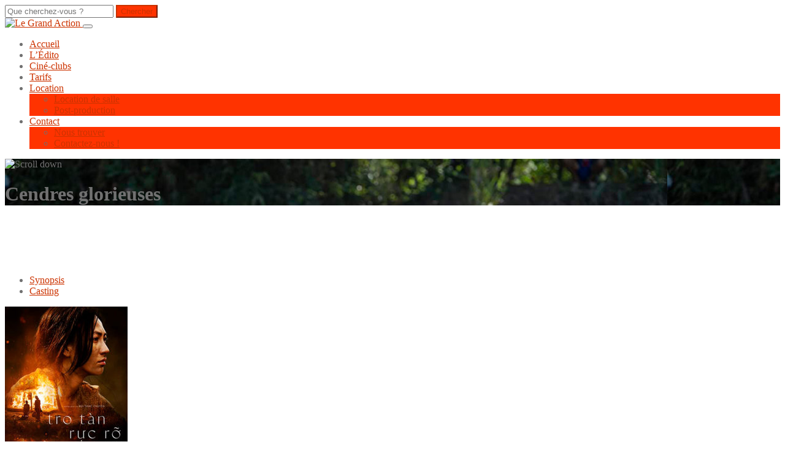

--- FILE ---
content_type: text/html; charset=UTF-8
request_url: https://www.legrandaction.com/films/cendres-glorieuses/
body_size: 12743
content:

<!DOCTYPE html>
<html lang="fr-FR">
  <head>
  <meta charset="UTF-8">
  <meta http-equiv="X-UA-Compatible" content="IE=edge">
  <meta name="viewport" content="width=device-width, initial-scale=1">
	<link rel="profile" href="http://gmpg.org/xfn/11">
	<link rel="pingback" href="https://www.legrandaction.com/xmlrpc.php">
  <meta name='robots' content='index, follow, max-image-preview:large, max-snippet:-1, max-video-preview:-1' />

	<!-- This site is optimized with the Yoast SEO plugin v23.6 - https://yoast.com/wordpress/plugins/seo/ -->
	<title>Cendres glorieuses - Le Grand Action</title>
	<meta name="description" content="Cendres glorieuses, film de Bui Thac Chuyen avec Bao Ngoc Doling Juliet, Hoang Le Cong, Hanh Thuy Ngo Pham. Relations entre 3 femmes et leurs partenaires dans un village du sud." />
	<link rel="canonical" href="https://www.legrandaction.com/films/cendres-glorieuses/" />
	<meta property="og:locale" content="fr_FR" />
	<meta property="og:type" content="article" />
	<meta property="og:title" content="Cendres glorieuses - Le Grand Action" />
	<meta property="og:description" content="Cendres glorieuses, film de Bui Thac Chuyen avec Bao Ngoc Doling Juliet, Hoang Le Cong, Hanh Thuy Ngo Pham. Relations entre 3 femmes et leurs partenaires dans un village du sud." />
	<meta property="og:url" content="https://www.legrandaction.com/films/cendres-glorieuses/" />
	<meta property="og:site_name" content="Le Grand Action" />
	<meta property="article:publisher" content="https://www.facebook.com/CinemaLeGrandAction/" />
	<meta property="article:modified_time" content="2024-05-07T20:08:05+00:00" />
	<meta property="og:image" content="https://www.legrandaction.com/wp-content/uploads/cendres-glorieuses-03.jpg" />
	<meta property="og:image:width" content="1080" />
	<meta property="og:image:height" content="810" />
	<meta property="og:image:type" content="image/jpeg" />
	<meta name="twitter:card" content="summary_large_image" />
	<meta name="twitter:image" content="https://www.legrandaction.com/wp-content/uploads/cendres-glorieuses-03.jpg" />
	<meta name="twitter:site" content="@GrandAction" />
	<script type="application/ld+json" class="yoast-schema-graph">{"@context":"https://schema.org","@graph":[{"@type":"WebPage","@id":"https://www.legrandaction.com/films/cendres-glorieuses/","url":"https://www.legrandaction.com/films/cendres-glorieuses/","name":"Cendres glorieuses - Le Grand Action","isPartOf":{"@id":"https://www.legrandaction.com/#website"},"datePublished":"2023-01-26T15:03:22+00:00","dateModified":"2024-05-07T20:08:05+00:00","description":"Cendres glorieuses, film de Bui Thac Chuyen avec Bao Ngoc Doling Juliet, Hoang Le Cong, Hanh Thuy Ngo Pham. Relations entre 3 femmes et leurs partenaires dans un village du sud.","breadcrumb":{"@id":"https://www.legrandaction.com/films/cendres-glorieuses/#breadcrumb"},"inLanguage":"fr-FR","potentialAction":[{"@type":"ReadAction","target":["https://www.legrandaction.com/films/cendres-glorieuses/"]}]},{"@type":"BreadcrumbList","@id":"https://www.legrandaction.com/films/cendres-glorieuses/#breadcrumb","itemListElement":[{"@type":"ListItem","position":1,"name":"Home","item":"https://www.legrandaction.com/"},{"@type":"ListItem","position":2,"name":"Films","item":"https://www.legrandaction.com/films/"},{"@type":"ListItem","position":3,"name":"Cendres glorieuses"}]},{"@type":"WebSite","@id":"https://www.legrandaction.com/#website","url":"https://www.legrandaction.com/","name":"Le Grand Action","description":"Cinéma à Paris - 5 rue des ecoles 75005","potentialAction":[{"@type":"SearchAction","target":{"@type":"EntryPoint","urlTemplate":"https://www.legrandaction.com/?s={search_term_string}"},"query-input":{"@type":"PropertyValueSpecification","valueRequired":true,"valueName":"search_term_string"}}],"inLanguage":"fr-FR"}]}</script>
	<!-- / Yoast SEO plugin. -->


<link rel='dns-prefetch' href='//oss.maxcdn.com' />
<link rel='dns-prefetch' href='//www.googletagmanager.com' />
<link rel="alternate" type="application/rss+xml" title="Le Grand Action &raquo; Flux" href="https://www.legrandaction.com/feed/" />
<link rel="alternate" type="application/rss+xml" title="Le Grand Action &raquo; Flux des commentaires" href="https://www.legrandaction.com/comments/feed/" />
<link rel='stylesheet' id='wp-block-library-css' href='https://www.legrandaction.com/wp-includes/css/dist/block-library/style.min.css?ver=6.6.4'  media='all' />
<style id='classic-theme-styles-inline-css' type='text/css'>
/*! This file is auto-generated */
.wp-block-button__link{color:#fff;background-color:#32373c;border-radius:9999px;box-shadow:none;text-decoration:none;padding:calc(.667em + 2px) calc(1.333em + 2px);font-size:1.125em}.wp-block-file__button{background:#32373c;color:#fff;text-decoration:none}
</style>
<style id='global-styles-inline-css' type='text/css'>
:root{--wp--preset--aspect-ratio--square: 1;--wp--preset--aspect-ratio--4-3: 4/3;--wp--preset--aspect-ratio--3-4: 3/4;--wp--preset--aspect-ratio--3-2: 3/2;--wp--preset--aspect-ratio--2-3: 2/3;--wp--preset--aspect-ratio--16-9: 16/9;--wp--preset--aspect-ratio--9-16: 9/16;--wp--preset--color--black: #000000;--wp--preset--color--cyan-bluish-gray: #abb8c3;--wp--preset--color--white: #ffffff;--wp--preset--color--pale-pink: #f78da7;--wp--preset--color--vivid-red: #cf2e2e;--wp--preset--color--luminous-vivid-orange: #ff6900;--wp--preset--color--luminous-vivid-amber: #fcb900;--wp--preset--color--light-green-cyan: #7bdcb5;--wp--preset--color--vivid-green-cyan: #00d084;--wp--preset--color--pale-cyan-blue: #8ed1fc;--wp--preset--color--vivid-cyan-blue: #0693e3;--wp--preset--color--vivid-purple: #9b51e0;--wp--preset--gradient--vivid-cyan-blue-to-vivid-purple: linear-gradient(135deg,rgba(6,147,227,1) 0%,rgb(155,81,224) 100%);--wp--preset--gradient--light-green-cyan-to-vivid-green-cyan: linear-gradient(135deg,rgb(122,220,180) 0%,rgb(0,208,130) 100%);--wp--preset--gradient--luminous-vivid-amber-to-luminous-vivid-orange: linear-gradient(135deg,rgba(252,185,0,1) 0%,rgba(255,105,0,1) 100%);--wp--preset--gradient--luminous-vivid-orange-to-vivid-red: linear-gradient(135deg,rgba(255,105,0,1) 0%,rgb(207,46,46) 100%);--wp--preset--gradient--very-light-gray-to-cyan-bluish-gray: linear-gradient(135deg,rgb(238,238,238) 0%,rgb(169,184,195) 100%);--wp--preset--gradient--cool-to-warm-spectrum: linear-gradient(135deg,rgb(74,234,220) 0%,rgb(151,120,209) 20%,rgb(207,42,186) 40%,rgb(238,44,130) 60%,rgb(251,105,98) 80%,rgb(254,248,76) 100%);--wp--preset--gradient--blush-light-purple: linear-gradient(135deg,rgb(255,206,236) 0%,rgb(152,150,240) 100%);--wp--preset--gradient--blush-bordeaux: linear-gradient(135deg,rgb(254,205,165) 0%,rgb(254,45,45) 50%,rgb(107,0,62) 100%);--wp--preset--gradient--luminous-dusk: linear-gradient(135deg,rgb(255,203,112) 0%,rgb(199,81,192) 50%,rgb(65,88,208) 100%);--wp--preset--gradient--pale-ocean: linear-gradient(135deg,rgb(255,245,203) 0%,rgb(182,227,212) 50%,rgb(51,167,181) 100%);--wp--preset--gradient--electric-grass: linear-gradient(135deg,rgb(202,248,128) 0%,rgb(113,206,126) 100%);--wp--preset--gradient--midnight: linear-gradient(135deg,rgb(2,3,129) 0%,rgb(40,116,252) 100%);--wp--preset--font-size--small: 13px;--wp--preset--font-size--medium: 20px;--wp--preset--font-size--large: 36px;--wp--preset--font-size--x-large: 42px;--wp--preset--spacing--20: 0.44rem;--wp--preset--spacing--30: 0.67rem;--wp--preset--spacing--40: 1rem;--wp--preset--spacing--50: 1.5rem;--wp--preset--spacing--60: 2.25rem;--wp--preset--spacing--70: 3.38rem;--wp--preset--spacing--80: 5.06rem;--wp--preset--shadow--natural: 6px 6px 9px rgba(0, 0, 0, 0.2);--wp--preset--shadow--deep: 12px 12px 50px rgba(0, 0, 0, 0.4);--wp--preset--shadow--sharp: 6px 6px 0px rgba(0, 0, 0, 0.2);--wp--preset--shadow--outlined: 6px 6px 0px -3px rgba(255, 255, 255, 1), 6px 6px rgba(0, 0, 0, 1);--wp--preset--shadow--crisp: 6px 6px 0px rgba(0, 0, 0, 1);}:where(.is-layout-flex){gap: 0.5em;}:where(.is-layout-grid){gap: 0.5em;}body .is-layout-flex{display: flex;}.is-layout-flex{flex-wrap: wrap;align-items: center;}.is-layout-flex > :is(*, div){margin: 0;}body .is-layout-grid{display: grid;}.is-layout-grid > :is(*, div){margin: 0;}:where(.wp-block-columns.is-layout-flex){gap: 2em;}:where(.wp-block-columns.is-layout-grid){gap: 2em;}:where(.wp-block-post-template.is-layout-flex){gap: 1.25em;}:where(.wp-block-post-template.is-layout-grid){gap: 1.25em;}.has-black-color{color: var(--wp--preset--color--black) !important;}.has-cyan-bluish-gray-color{color: var(--wp--preset--color--cyan-bluish-gray) !important;}.has-white-color{color: var(--wp--preset--color--white) !important;}.has-pale-pink-color{color: var(--wp--preset--color--pale-pink) !important;}.has-vivid-red-color{color: var(--wp--preset--color--vivid-red) !important;}.has-luminous-vivid-orange-color{color: var(--wp--preset--color--luminous-vivid-orange) !important;}.has-luminous-vivid-amber-color{color: var(--wp--preset--color--luminous-vivid-amber) !important;}.has-light-green-cyan-color{color: var(--wp--preset--color--light-green-cyan) !important;}.has-vivid-green-cyan-color{color: var(--wp--preset--color--vivid-green-cyan) !important;}.has-pale-cyan-blue-color{color: var(--wp--preset--color--pale-cyan-blue) !important;}.has-vivid-cyan-blue-color{color: var(--wp--preset--color--vivid-cyan-blue) !important;}.has-vivid-purple-color{color: var(--wp--preset--color--vivid-purple) !important;}.has-black-background-color{background-color: var(--wp--preset--color--black) !important;}.has-cyan-bluish-gray-background-color{background-color: var(--wp--preset--color--cyan-bluish-gray) !important;}.has-white-background-color{background-color: var(--wp--preset--color--white) !important;}.has-pale-pink-background-color{background-color: var(--wp--preset--color--pale-pink) !important;}.has-vivid-red-background-color{background-color: var(--wp--preset--color--vivid-red) !important;}.has-luminous-vivid-orange-background-color{background-color: var(--wp--preset--color--luminous-vivid-orange) !important;}.has-luminous-vivid-amber-background-color{background-color: var(--wp--preset--color--luminous-vivid-amber) !important;}.has-light-green-cyan-background-color{background-color: var(--wp--preset--color--light-green-cyan) !important;}.has-vivid-green-cyan-background-color{background-color: var(--wp--preset--color--vivid-green-cyan) !important;}.has-pale-cyan-blue-background-color{background-color: var(--wp--preset--color--pale-cyan-blue) !important;}.has-vivid-cyan-blue-background-color{background-color: var(--wp--preset--color--vivid-cyan-blue) !important;}.has-vivid-purple-background-color{background-color: var(--wp--preset--color--vivid-purple) !important;}.has-black-border-color{border-color: var(--wp--preset--color--black) !important;}.has-cyan-bluish-gray-border-color{border-color: var(--wp--preset--color--cyan-bluish-gray) !important;}.has-white-border-color{border-color: var(--wp--preset--color--white) !important;}.has-pale-pink-border-color{border-color: var(--wp--preset--color--pale-pink) !important;}.has-vivid-red-border-color{border-color: var(--wp--preset--color--vivid-red) !important;}.has-luminous-vivid-orange-border-color{border-color: var(--wp--preset--color--luminous-vivid-orange) !important;}.has-luminous-vivid-amber-border-color{border-color: var(--wp--preset--color--luminous-vivid-amber) !important;}.has-light-green-cyan-border-color{border-color: var(--wp--preset--color--light-green-cyan) !important;}.has-vivid-green-cyan-border-color{border-color: var(--wp--preset--color--vivid-green-cyan) !important;}.has-pale-cyan-blue-border-color{border-color: var(--wp--preset--color--pale-cyan-blue) !important;}.has-vivid-cyan-blue-border-color{border-color: var(--wp--preset--color--vivid-cyan-blue) !important;}.has-vivid-purple-border-color{border-color: var(--wp--preset--color--vivid-purple) !important;}.has-vivid-cyan-blue-to-vivid-purple-gradient-background{background: var(--wp--preset--gradient--vivid-cyan-blue-to-vivid-purple) !important;}.has-light-green-cyan-to-vivid-green-cyan-gradient-background{background: var(--wp--preset--gradient--light-green-cyan-to-vivid-green-cyan) !important;}.has-luminous-vivid-amber-to-luminous-vivid-orange-gradient-background{background: var(--wp--preset--gradient--luminous-vivid-amber-to-luminous-vivid-orange) !important;}.has-luminous-vivid-orange-to-vivid-red-gradient-background{background: var(--wp--preset--gradient--luminous-vivid-orange-to-vivid-red) !important;}.has-very-light-gray-to-cyan-bluish-gray-gradient-background{background: var(--wp--preset--gradient--very-light-gray-to-cyan-bluish-gray) !important;}.has-cool-to-warm-spectrum-gradient-background{background: var(--wp--preset--gradient--cool-to-warm-spectrum) !important;}.has-blush-light-purple-gradient-background{background: var(--wp--preset--gradient--blush-light-purple) !important;}.has-blush-bordeaux-gradient-background{background: var(--wp--preset--gradient--blush-bordeaux) !important;}.has-luminous-dusk-gradient-background{background: var(--wp--preset--gradient--luminous-dusk) !important;}.has-pale-ocean-gradient-background{background: var(--wp--preset--gradient--pale-ocean) !important;}.has-electric-grass-gradient-background{background: var(--wp--preset--gradient--electric-grass) !important;}.has-midnight-gradient-background{background: var(--wp--preset--gradient--midnight) !important;}.has-small-font-size{font-size: var(--wp--preset--font-size--small) !important;}.has-medium-font-size{font-size: var(--wp--preset--font-size--medium) !important;}.has-large-font-size{font-size: var(--wp--preset--font-size--large) !important;}.has-x-large-font-size{font-size: var(--wp--preset--font-size--x-large) !important;}
:where(.wp-block-post-template.is-layout-flex){gap: 1.25em;}:where(.wp-block-post-template.is-layout-grid){gap: 1.25em;}
:where(.wp-block-columns.is-layout-flex){gap: 2em;}:where(.wp-block-columns.is-layout-grid){gap: 2em;}
:root :where(.wp-block-pullquote){font-size: 1.5em;line-height: 1.6;}
</style>
<link rel='stylesheet' id='specto-parent-style-css' href='https://www.legrandaction.com/wp-content/themes/specto/style.css'  media='all' />
<link rel='stylesheet' id='style-css' href='https://www.legrandaction.com/wp-content/themes/child-theme-grand-action/style.css'  media='all' />
<link rel='stylesheet' id='fw-ext-builder-frontend-grid-css' href='https://www.legrandaction.com/wp-content/plugins/unyson/framework/extensions/builder/static/css/frontend-grid.css?ver=1.2.12'  media='all' />
<link rel='stylesheet' id='fw-ext-forms-default-styles-css' href='https://www.legrandaction.com/wp-content/plugins/unyson/framework/extensions/forms/static/css/frontend.css?ver=2.7.28'  media='all' />
<link rel='stylesheet' id='genericons-css' href='https://www.legrandaction.com/wp-content/themes/specto/genericons/genericons.css?ver=1.0'  media='all' />
<link rel='stylesheet' id='fw-unycon-css' href='https://www.legrandaction.com/wp-content/plugins/unyson/framework/static/libs/unycon/unycon.css?ver=6.6.4'  media='all' />
<link rel='stylesheet' id='fw-typcn-css' href='https://www.legrandaction.com/wp-content/plugins/unyson/framework/static/libs/typcn/css/typcn.css?ver=6.6.4'  media='all' />
<link rel='stylesheet' id='fw-lnr-css' href='https://www.legrandaction.com/wp-content/plugins/unyson/framework/static/libs/lnr/css/lnr.css?ver=6.6.4'  media='all' />
<link rel='stylesheet' id='fw-linecons-css' href='https://www.legrandaction.com/wp-content/plugins/unyson/framework/static/libs/linecons/css/linecons.css?ver=6.6.4'  media='all' />
<link rel='stylesheet' id='fw-entypo-css' href='https://www.legrandaction.com/wp-content/plugins/unyson/framework/static/libs/entypo/css/entypo.css?ver=6.6.4'  media='all' />
<link rel='stylesheet' id='fw-font-awesome-css' href='https://www.legrandaction.com/wp-content/plugins/unyson/framework/static/libs/font-awesome/css/font-awesome.min.css?ver=6.6.4'  media='all' />
<link rel='stylesheet' id='specto_bootstrap-css-css' href='https://www.legrandaction.com/wp-content/themes/specto/css/bootstrap.min.css?ver=3.3.6'  media='all' />
<link rel='stylesheet' id='specto_venobox-css-css' href='https://www.legrandaction.com/wp-content/themes/specto/css/venobox.css?ver=1.6.0'  media='all' />
<link rel='stylesheet' id='specto_slick-css-css' href='https://www.legrandaction.com/wp-content/themes/specto/css/slick.css?ver=1.6.0'  media='all' />
<link rel='stylesheet' id='specto_theme-style-css' href='https://www.legrandaction.com/wp-content/themes/child-theme-grand-action/style.css?ver=1.0'  media='all' />
<link rel='stylesheet' id='dashicons-css' href='https://www.legrandaction.com/wp-includes/css/dashicons.min.css?ver=6.6.4'  media='all' />
<link rel='stylesheet' id='fw-googleFonts-css' href='//fonts.googleapis.com/css?family=Roboto%3A300%7CRoboto+Condensed%3A300&#038;subset=latin-ext%2Clatin&#038;ver=6.6.4'  media='all' />
<script type="text/javascript" id="jquery-core-js-extra">
/* <![CDATA[ */
var movieAjax = {"ajaxurl":"https:\/\/www.legrandaction.com\/wp-admin\/admin-ajax.php","nonce":"5a926f7237","maxRequests":"10","requestInterval":"1000","wp_is_mobile":""};
/* ]]> */
</script>
<script  src="https://www.legrandaction.com/wp-includes/js/jquery/jquery.min.js?ver=3.7.1" id="jquery-core-js"></script>
<script  src="https://www.legrandaction.com/wp-includes/js/jquery/jquery-migrate.min.js?ver=3.4.1" id="jquery-migrate-js"></script>

<!-- Extrait de code de la balise Google (gtag.js) ajouté par Site Kit -->
<!-- Extrait Google Analytics ajouté par Site Kit -->
<script  src="https://www.googletagmanager.com/gtag/js?id=GT-K525MDV" id="google_gtagjs-js" async></script>
<script  id="google_gtagjs-js-after">
/* <![CDATA[ */
window.dataLayer = window.dataLayer || [];function gtag(){dataLayer.push(arguments);}
gtag("set","linker",{"domains":["www.legrandaction.com"]});
gtag("js", new Date());
gtag("set", "developer_id.dZTNiMT", true);
gtag("config", "GT-K525MDV");
/* ]]> */
</script>
<link rel="https://api.w.org/" href="https://www.legrandaction.com/wp-json/" /><link rel="alternate" title="JSON" type="application/json" href="https://www.legrandaction.com/wp-json/wp/v2/films/40394" /><link rel="EditURI" type="application/rsd+xml" title="RSD" href="https://www.legrandaction.com/xmlrpc.php?rsd" />
<meta name="generator" content="WordPress 6.6.4" />
<link rel='shortlink' href='https://www.legrandaction.com/?p=40394' />
<link rel="alternate" title="oEmbed (JSON)" type="application/json+oembed" href="https://www.legrandaction.com/wp-json/oembed/1.0/embed?url=https%3A%2F%2Fwww.legrandaction.com%2Ffilms%2Fcendres-glorieuses%2F" />
<link rel="alternate" title="oEmbed (XML)" type="text/xml+oembed" href="https://www.legrandaction.com/wp-json/oembed/1.0/embed?url=https%3A%2F%2Fwww.legrandaction.com%2Ffilms%2Fcendres-glorieuses%2F&#038;format=xml" />
<meta name="generator" content="Site Kit by Google 1.170.0" />    <style>
    	/* Burger menu increased breakpoint */
		@media (max-width: 768px) {

		    .navbar {
		        z-index: 99999;
		    }

		    .navbar-toggle {
		        margin-top: 15px;
		    }

		    .nav {
		        position: static;

		        margin: 0 !important;

		        background: rgba(0, 0, 0, .9);
		    }

		    .nav li {
		        text-align: center;
		    }

		    .nav li:first-of-type a {
		        padding-top: 25px;
		    }

		    .nav li:last-of-type a {
		        padding-bottom: 25px;
		    }

		    .nav li.active a:after {
		        display: none;
		    }

		    .nav li.active a {
		        color: #ec7532;
		    }

		    .nav li a {
		        display: block;

		        padding: 15px;
		    }

		    .nav li:hover .dropdown-menu {
		        display: block;
		    }

		    .nav .dropdown-menu {
		        position: static;
		        z-index: 999999;

		        display: none;
		        visibility: visible;
		        float: none;

		        -webkit-transform: scale(1);

		                transform: scale(1);

		        opacity: 1;
		    }

		    .nav .dropdown-menu li a {
		        font-size: 12px;
		    }

		    .nav li .dropdown-menu ul {
		        position: relative;
		    }

		    .navbar-header {
		        float: none;
		    }
		    .navbar-left,.navbar-right {
		        float: none !important;
		    }
		    .navbar-toggle {
		        display: block;
		    }
		    .navbar-collapse {
		        border-top: 1px solid transparent;
		        box-shadow: inset 0 1px 0 rgba(255,255,255,0.1);
		    }
		    .navbar-fixed-top {
		        top: 0;
		        border-width: 0 0 1px;
		    }
		    .navbar-collapse.collapse {
		        display: none!important;
		    }
		    .navbar-nav {
		        float: none!important;
		        margin-top: 7.5px;
		    }
		    .navbar-nav>li {
		        float: none;
		    }
		    .navbar-nav>li>a {
		        padding-top: 10px;
		        padding-bottom: 10px;
		    }
		    .collapse.in{
		        display:block !important;
		    }
		}
	</style>


<!-- Balises Meta Google AdSense ajoutées par Site Kit -->
<meta name="google-adsense-platform-account" content="ca-host-pub-2644536267352236">
<meta name="google-adsense-platform-domain" content="sitekit.withgoogle.com">
<!-- Fin des balises Meta End Google AdSense ajoutées par Site Kit -->
<link rel="icon" href="https://www.legrandaction.com/wp-content/uploads/cropped-logo-32x32.png" sizes="32x32" />
<link rel="icon" href="https://www.legrandaction.com/wp-content/uploads/cropped-logo-192x192.png" sizes="192x192" />
<link rel="apple-touch-icon" href="https://www.legrandaction.com/wp-content/uploads/cropped-logo-180x180.png" />
<meta name="msapplication-TileImage" content="https://www.legrandaction.com/wp-content/uploads/cropped-logo-270x270.png" />
<style>.live-search i, .fw-tabs ul li.ui-state-active a, a:active, a:hover, dark h4 :{
				color: #ff3300 !important;
			}
         
			ga-archive-title, a, a:visited, .btn-ghost, input[type="submit"], .btn-ghost i, a.arrow-button, .tabs ul li.ui-state-active a, .accordion h2.ui-state-active, .accordion h3.ui-state-active, .accordion h4.ui-state-active,  .comingSoon-slides span.title, .news article .categories, .single-tags i, .single-tags a:hover, .social-share a, .pagination a:hover, .sidebar .widget .search-form label:before, .sidebar .widget h4, .sidebar .widget ul li a:hover, .sidebar .widget .tagcloud a:hover, .sidebar .movie-search-btn, ul.show-times li.today i, .icon-row span i, .icon-box i, .comments .date, .comment-respond #submit, .news-carousel .date, footer h6, footer .copyright a:hover, .single-post .leave-comment, .single-post .comments .comments-count, .site-name, .movie-tabs span.title, .fw-accordion h2.ui-state-active, .fw-accordion h3.ui-state-active, .fw-accordion h4.ui-state-active, .single-post footer h6, footer h6 {
					color: #cc3300;

			}

			blockquote:before, .error-search .search-submit, ul.social-profiles li a:hover, .btn-default:before, .btn-ghost:before, .btn-primary, input[type="submit"]:hover, ul.show-times li.today .time, .comment-respond #submit:hover, .fw-testimonials .fw-testimonials-pagination a:hover, .fw-testimonials .fw-testimonials-pagination a.selected, .edit-link:hover a {
					background-color: #cc3300 !important;
			}

			h2:after, h3:after, h4:after, h5:after, .edit-link a, .nav li:after, .nav li.active a:after, .nav li.current_page_parent a:after, .nav .dropdown-menu, .btn-default, .tabs ul li a:after, .tabs.pill-style ul li.ui-state-active a, .movie-search .btn, .btn-default, .fw-tabs ul li a:after {
					background-color: #ff3300;
					background: #ff3300;
			}

			.accordion.pill-style h2.ui-state-active:before, .accordion.pill-style h3.ui-state-active:before, .accordion.pill-style h4.ui-state-active:before,  .comments::-webkit-scrollbar-thumb {
				background: #cc3300;
					background: -moz-linear-gradient(bottom, #cc3300 0%, #ff3300 100%);
					background: -webkit-linear-gradient(bottom, #cc3300 0%,#ff3300 100%);
					background: linear-gradient(to right, #cc3300 0%,#ff3300 100%);
					filter: progid:DXImageTransform.Microsoft.gradient( startColorstr="#cc3300", endColorstr="#ff3300",GradientType=1 );
			}

			.btn-ghost, input[type="submit"], .comingSoon-slides .video i, .pagination a:hover, .pagination .current, .sidebar .widget .tagcloud a:hover, .comment-respond #submit {
					border-color: #cc3300 !important;
			}

			a:hover {
				color:#ff3300 !important;
			}
			.btn-default:hover{
				background-color:#ff3300 !important;
			}
			span.title, .heading .search a:hover i, .comingSoon-slides a.arrow-button:hover, .social-share a:hover, .social-share a:hover i, .sidebar .widget ul li.current-cat a, .share a:hover, footer ul li a:hover, footer ul li a:hover .fa, .dropdown-menu li a:hover {
					color: white !important;
					font-weight: bold !important;
			}

			input:focus, input:active, textarea:focus, textarea:active, select:focus, select:active, .share a:hover {
					border-color: #ff3300 !important;
			}

			.navbar-toggle .icon-bar, button.btn-default:hover, button.btn-primary:hover {
					background-color: #ff3300 !important;
			}

			html,
			body  {
				font:    !important;
				color: #717171 !important;
				font-size: 16px !important;
			}

			h1, h2, h3, h4, h5, h6 {
				font-family: ,  !important;
				font-weight:  !important;
			}

			footer {
				background: #170620 !important;
			}

			@media (max-width: 767px){
				.nav li.active a {
				    color: #cc3300;
				}
			}</style>  <!-- Preload essential scripts -->
  <link rel="preload" href="https://www.legrandaction.com/wp-content/themes/child-theme-grand-action/js/bootstrap.min.js" as="script">
  <link rel="preload" href="https://www.legrandaction.com/wp-includes/js/jquery/jquery.min.js" as="script">
  <meta name='description' content='Cendres glorieuses, film de Bui Thac Chuyen avec Bao Ngoc Doling Juliet, Hoang Le Cong, Hanh Thuy Ngo Pham. Relations entre 3 femmes et leurs partenaires dans un village du sud.' />  </head>

<body class="movies-template-default single single-movies postid-40394 group-blog masthead-fixed full-width singular">

<div class="movie-search">
  <form role="search" method="get" id="searchform" action="https://www.legrandaction.com/">
      <div>
        <input type="text" value="" name="s" id="search" placeholder="Que cherchez-vous ?" />
        <input type="submit" id="searchsubmit" class="btn btn-default" value="Chercher" />
        <!--<input type="hidden" name="post_type" value="movie" />-->
      </div>
    </form>
</div>

<!-- Navigation -->
<div class="navbar" role="navigation">
  <!-- Heading -->
      <div class="heading">
      <div class="container">
        <div class="row">
          <div class="col-sm-12">
            
          </div>
        </div>
      </div>
    </div>
  
  <div class="container nav-container">
    <div class="navbar-header">
              <a href="https://www.legrandaction.com/" title="Le Grand Action" class="logo">
          <img src="https://www.legrandaction.com/wp-content/themes/child-theme-grand-action/images/grand-action-logo.png" alt="Le Grand Action">
        </a>
            <button type="button" class="navbar-toggle"  data-target=".navbar-collapse" onclick="gaShowMenu()">
        <span class="sr-only"></span>
        <span class="icon-bar top-bar"></span>
        <span class="icon-bar middle-bar"></span>
        <span class="icon-bar bottom-bar"></span>
      </button>
    </div>
    <div class="ga-menu-bar"> 
      
      <div id="menu" class="navbar-collapse collapse " 
      >
                <ul id="menu-main-navigation" class="nav navbar-nav ga-navbar"><li class="menu-item menu-item-type-custom menu-item-object-custom menu-item-home menu-item-551"><a title="Accueil" href="https://www.legrandaction.com/">Accueil</a></li>
<li class="menu-item menu-item-type-taxonomy menu-item-object-category menu-item-581"><a title="L&#039;Édito" href="https://www.legrandaction.com/category/editoriaux/">L&rsquo;Édito</a></li>
<li class="menu-item menu-item-type-post_type menu-item-object-page menu-item-607"><a title="Ciné-clubs" href="https://www.legrandaction.com/les-cineclubs/">Ciné-clubs</a></li>
<li class="menu-item menu-item-type-post_type menu-item-object-page menu-item-602"><a title="Tarifs" href="https://www.legrandaction.com/tarifs/">Tarifs</a></li>
<li class="menu-item menu-item-type-post_type menu-item-object-page menu-item-has-children menu-item-599 dropdown"><a title="Location" href="https://www.legrandaction.com/location-de-salle/" class="dropdown-toggle" aria-haspopup="false">Location</a>
<ul role="menu" class="dropdown-menu">
	<li class="menu-item menu-item-type-post_type menu-item-object-page menu-item-691"><a title="Location de salle" href="https://www.legrandaction.com/location-de-salle/">Location de salle</a></li>
	<li class="menu-item menu-item-type-post_type menu-item-object-page menu-item-601"><a title="Post-production" href="https://www.legrandaction.com/post-production/">Post-production</a></li>
</ul>
</li>
<li class="menu-item menu-item-type-post_type menu-item-object-page menu-item-has-children menu-item-210 dropdown"><a title="Contact" href="https://www.legrandaction.com/localisation/" class="dropdown-toggle" aria-haspopup="false">Contact</a>
<ul role="menu" class="dropdown-menu">
	<li class="menu-item menu-item-type-post_type menu-item-object-page menu-item-692"><a title="Nous trouver" href="https://www.legrandaction.com/localisation/">Nous trouver</a></li>
	<li class="menu-item menu-item-type-post_type menu-item-object-page menu-item-699"><a title="Contactez-nous !" href="https://www.legrandaction.com/contact/">Contactez-nous !</a></li>
</ul>
</li>
</ul>        <div class="search-div">
        <a>
          <i class="fa fa-search"></i>
        </a>
      </div>
        
        
      </div>
      
    </div>
  </div>
</div>

<script type="text/javascript">

  /**
   * there are 2 navbar : the defined one and a clone when scrolling the page
   * I have to define 2 ways of doing the same thing (show/hide menu on clicking the icon) because none of the 
   * two methods work for both navbars
   */
  function gaShowMenu(){
    var element = document.getElementById('menu');
    element.classList.toggle("in");
  }
  jQuery(function ($) {
    $('.navbar-toggle').click( function() {
      $('.navbar-collapse').toggleClass('in');
    });
  });
  
  

    
	jQuery(function ($) {

    $('.search-div i').click( function() {
      var searchbar_visible = $('.movie-search').height() ;
      if (searchbar_visible){
        $('.movie-search').css('height', '0');
        $('.navbar').css('padding-top', '0');
      }else{
        $('.movie-search').css('height', '46px');
        $('.navbar').css('padding-top', '46px');
      }
    });

    
  });
</script>
	<div id="content_hero" style="background-image: url(https://www.legrandaction.com/wp-content/uploads/cendres-glorieuses-03.jpg);" 
	title="Hoang Le Cong, Bao Ngoc Doling Juliet"
	alt="Hoang Le Cong, Bao Ngoc Doling Juliet dans Cendres glorieuses">
		<img src="https://www.legrandaction.com/wp-content/themes/specto/images/scroll-arrow.svg" alt="Scroll down" class="scroll" />
		<div class="container">
			<div class="row blurb">
				<div class="col-md-9">
										<header>
						<h1>Cendres glorieuses</h1>
					</header>
									</div>
			</div>
		</div>
	</div>

		<div class="movie-page" itemscope itemtype="https://schema.org/Movie/Movie">
			<div class="mct-main-row"
				style="padding-top: 75px; padding-bottom: 75px; border-width: 0px 0px 0px 0px;">
				<div class="mct-container">
					<div class="mct-row">
						<div id="tabs" class="mct-col-xs-12 mct-col-sm-8">
							<div class="fw-tabs">
								<ul class="movie-info-tabs">
									<li class="movie-tab-title">
										<a href="#Synopsis" >Synopsis</a>
									</li>
									<li class="movie-tab-title">
										<a href="#Casting">Casting</a>
									</li>
								</ul>
							</div>
							<div id="Synopsis" class="col">
								<div class="row">
									<div class="col-sm-4 mct-poster-container">
																					<img class="mct-poster" src="https://www.legrandaction.com/wp-content/uploads/affiche-cendres-glorieuses-200x267.jpg" 
											title="affiche du film Cendres glorieuses"
											alt="affiche du film Cendres glorieuses" 
											itemprop="image">
											
									</div>
									<div class="col-sm-8">
										<header>
											<h3 class="no-underline">
												<div itemprop="name">
													Cendres glorieuses												</div>
												
											</h3>
																					</header>
										<div class="ga-tech-prop-container">
																							<div class="ga-tech-prop-line"> 													<i itemprop="director" class="ga-tech-prop-key"> De :</i>
														<div class="directors-container">
															<a class="mct_director" href=https://www.legrandaction.com/realisateurs/bui-thac-chuyen/>Bui Thac Chuyen</a>														</div>
													<br>
												</div>
																																		<div class="ga-tech-prop-line"> 													<i class="ga-tech-prop-key" itemprop="actor"> Avec :</i><div>Bao Ngoc Doling Juliet, Hoang Le Cong, Hanh Thuy Ngo Pham													</div>
													<br>
												</div>
																																		<div class="ga-tech-prop-line"> 
													<i class="ga-tech-prop-key"> Année : </i>2022<br></div>																							<div class="ga-tech-prop-line"> 
													<i class="ga-tech-prop-key" itemprop="duration"> Durée : </i>1 h 46 minutes<br></div>																							<div class="ga-tech-prop-line"> 
													<i class="ga-tech-prop-key" itemprop="genre"> Genre : </i>Drame VN, FR, SG<br></div>										</div>
																					<ul class="movie-info" style="display: -webkit-inline-box;">
																									<li style="margin: 0px 2px">Titre original : Tro Tan Ruc Ro</li>
																									<li style="margin: 0px 2px">/ </li>
																							</ul>	
																	
									</div>
								</div>
								<div class="col">
									 
										<span class="dashicons dashicons-awards" style="color: goldenrod;"></span>
										<div itemprop="award">Mongolfière d’or Festival des Trois continents - 2022</div>
									<br>									<div style="margin: 8px 0">
																			</div>
									<div class="mct-synopsis" itemprop="abstract">
										<p>Enceinte, Hau parvient à épouser le taciturne pêcheur Duong, mais celui-ci est fou amoureux de Nhan, qui a choisi de se marier avec Tam. Les deux couples, bientôt les deux familles, sont voisines, habitant de part et d’autre des canaux qui parcourent le village, entre lagune et mangrove…</p>
									</div>
									<div class="mct-blockquote">
																			</div>
								</div>
							</div>
							<div id="Casting" class="row mct-row-info-single tab-content">
								<div class="col-sm-12">
									<header>
										<h3 class="no-underline">Réalisateur(s)</h3>
									</header>
									<div class="ga-tech-prop-container">
										<a class="mct_director" href=https://www.legrandaction.com/realisateurs/bui-thac-chuyen/>Bui Thac Chuyen</a> 										<br />
										<br />
									</div>
									<header>
										<h3 class="no-underline">Acteurs, personnages</h3>
									</header>
									<div class="ga-tech-prop-container">
																						<div class="ga-cast-prop-container">
													<i class="ga-cast-prop">Bao Ngoc Doling Juliet</i>Hau												</div>
												<br>
																							<div class="ga-cast-prop-container">
													<i class="ga-cast-prop">Hoang Le Cong</i>Duong												</div>
												<br>
																							<div class="ga-cast-prop-container">
													<i class="ga-cast-prop">Hanh Thuy Ngo Pham</i>Loan												</div>
												<br>
																							<div class="ga-cast-prop-container">
													<i class="ga-cast-prop">Phuong Anh Dao</i>Nhan												</div>
												<br>
																							<div class="ga-cast-prop-container">
													<i class="ga-cast-prop">Quang Tuan</i>Tam												</div>
												<br>
																						<br>
																			</div>
									<header>
										<h3 class="no-underline">Production</h3>
									</header>
									<div class="ga-tech-prop-container">
																						<div class="ga-cast-prop-container">
													<i class="ga-cast-prop">Scénario</i>Bui Thac Chuyên													</div>
												<br>
																							<div class="ga-cast-prop-container">
													<i class="ga-cast-prop">D&#039;après l&#039;œuvre de</i>Ngoc Tú Nguyen												</div>
												<br>
																							<div class="ga-cast-prop-container">
													<i class="ga-cast-prop">Compositeur</i>An Ton That												</div>
												<br>
																							<div class="ga-cast-prop-container">
													<i class="ga-cast-prop">Directeur de la photographie</i>K'Linh Nguyen												</div>
												<br>
																							<div class="ga-cast-prop-container">
													<i class="ga-cast-prop">Montage</i>Julie Béziau	Art Department 												</div>
												<br>
																							<div class="ga-cast-prop-container">
													<i class="ga-cast-prop">Sound Department </i>												</div>
												<br>
																							<div class="ga-cast-prop-container">
													<i class="ga-cast-prop">Ingénieur du son</i>Roman Dymny, Kien Hoang Quoc, Claire-Anne Largeron												</div>
												<br>
																							<div class="ga-cast-prop-container">
													<i class="ga-cast-prop">Production</i>An Nam Productions, MAT Productions, Potocol												</div>
												<br>
																						<br>
																			</div>
								</div>
							</div>
						</div>
						<div class="mct-col-xs-12 mct-col-sm-4"
							style="padding: 0;">
							<header>
								<h2 class="ga-movie-hour">Projections à venir</h2>
							</header>
    													<ul class="show-times">
															</ul>
						</div>
					</div>
				</div>
			</div>
						<div class="mct-main-row" 
				style="    background-color: rgba(23,6,32); padding-top: 0px; padding-bottom: 0px; border-width: 0px 0px 0px 0px">
				<div class="mct-container-fluid">
					<div class="mct-row">
						<div class="mct-col-xs-12" style="padding: 0px 15px; overflow-x: hidden;">
							<div class="container section remove-bottom-padding dark">
								<div class="row comingSoon-slides singleGallery">
									<div class="col-sm-12" style="overflow: hidden">
																															<div class="row single-slide slide-40395" style="flex-direction: column" >
												<img class="img-gallery-main" src="https://www.legrandaction.com/wp-content/uploads/cendres-glorieuses-03.jpg"
												title="Hoang Le Cong, Bao Ngoc Doling Juliet"
												alt="Hoang Le Cong, Bao Ngoc Doling Juliet dans Cendres glorieuses"
												/>
												<div class="mct_alt_txt">
													Hoang Le Cong, Bao Ngoc Doling Juliet dans Cendres glorieuses												</div>
											</div>
											
																					<div class="row single-slide slide-40396" style="flex-direction: column" >
												<img class="img-gallery-main" src="https://www.legrandaction.com/wp-content/uploads/cendres-glorieuses-02.jpg"
												title="Bao Ngoc Doling Juliet, Phuong Anh Dao"
												alt="Bao Ngoc Doling Juliet, Phuong Anh Dao dans Cendres glorieuses"
												/>
												<div class="mct_alt_txt">
													Bao Ngoc Doling Juliet, Phuong Anh Dao dans Cendres glorieuses												</div>
											</div>
											
																					<div class="row single-slide slide-40397" style="flex-direction: column" >
												<img class="img-gallery-main" src="https://www.legrandaction.com/wp-content/uploads/cendres-glorieuses-04.jpg"
												title="Bao Ngoc Doling Juliet Titres"
												alt="Bao Ngoc Doling Juliet Titres dans Cendres glorieuses"
												/>
												<div class="mct_alt_txt">
													Bao Ngoc Doling Juliet Titres dans Cendres glorieuses												</div>
											</div>
											
																					<div class="row single-slide slide-40398" style="flex-direction: column" >
												<img class="img-gallery-main" src="https://www.legrandaction.com/wp-content/uploads/cendres-glorieuses-01.jpg"
												title="Bao Ngoc Doling Juliet Titres"
												alt="Bao Ngoc Doling Juliet Titres dans Cendres glorieuses"
												/>
												<div class="mct_alt_txt">
													Bao Ngoc Doling Juliet Titres dans Cendres glorieuses												</div>
											</div>
											
										
										<div class="slick-carousel gallery" id="comingSoon">
											
																							<div data-dynamicclass="slide-40395" style="height: unset;">
													<a href="#">
														<img class="img-gallery-carousel" src="https://www.legrandaction.com/wp-content/uploads/cendres-glorieuses-03-200x150.jpg"/>
													</a>
												</div>
																							<div data-dynamicclass="slide-40396" style="height: unset;">
													<a href="#">
														<img class="img-gallery-carousel" src="https://www.legrandaction.com/wp-content/uploads/cendres-glorieuses-02-200x150.jpg"/>
													</a>
												</div>
																							<div data-dynamicclass="slide-40397" style="height: unset;">
													<a href="#">
														<img class="img-gallery-carousel" src="https://www.legrandaction.com/wp-content/uploads/cendres-glorieuses-04-200x150.jpg"/>
													</a>
												</div>
																							<div data-dynamicclass="slide-40398" style="height: unset;">
													<a href="#">
														<img class="img-gallery-carousel" src="https://www.legrandaction.com/wp-content/uploads/cendres-glorieuses-01-200x150.jpg"/>
													</a>
												</div>
																					</div>
									</div>
								</div>
							</div>

							
						</div>
					</div>
				</div>
			</div> 
			
			
			
		</div>
		


<a href="#" id="back-to-top">
  <i class="fa fa-chevron-up"></i>
</a>

<footer class="
  ">
  <div class="container">
    <div class="row" style="padding: 0 0 0 15px;">
      <h6>Suivez-nous !</h6>
              <ul class="social-media-container">
                      <li class="social-media-item">
              <a href="https://www.facebook.com/CinemaLeGrandAction/" 
                title="Facebook" 
                target='_blank' 
                rel="noopener noreferrer">
                                        <span class="fa fa-facebook-f"></span>
                                    Facebook              </a>
          </li>
                      <li class="social-media-item">
              <a href="https://bsky.app/profile/grandaction.bsky.social" 
                title="Bluesky" 
                target='_blank' 
                rel="noopener noreferrer">
                                        <svg xmlns="http://www.w3.org/2000/svg" viewBox="0 0 512 512" fill="#5d5163">
                                                      <path d="M111.8 62.2C170.2 105.9 233 194.7 256 242.4c23-47.6 85.8-136.4 144.2-180.2c42.1-31.6 110.3-56 110.3 21.8c0 15.5-8.9 130.5-14.1 149.2C478.2 298 412 314.6 353.1 304.5c102.9 17.5 129.1 75.5 72.5 133.5c-107.4 110.2-154.3-27.6-166.3-62.9l0 0c-1.7-4.9-2.6-7.8-3.3-7.8s-1.6 3-3.3 7.8l0 0c-12 35.3-59 173.1-166.3 62.9c-56.5-58-30.4-116 72.5-133.5C100 314.6 33.8 298 15.7 233.1C10.4 214.4 1.5 99.4 1.5 83.9c0-77.8 68.2-53.4 110.3-21.8z"/>
                                                  </svg>                                    Bluesky              </a>
          </li>
                      <li class="social-media-item">
              <a href="https://www.instagram.com/legrandactioncinema/" 
                title="Instagram" 
                target='_blank' 
                rel="noopener noreferrer">
                                        <span class="fa fa-instagram"></span>
                                    Instagram              </a>
          </li>
                  </ul>
            <div  style="margin: 16px 0 0 0">
        <a
        href="https://www.legrandaction.com/abonnement-a-la-lettre-dinformation-hebdomadaire/">
          Ou abonnez-vous aux éditos hebdomadaires        </a>
      </div>
    </div>
    <div class="row">
      <div class="col-sm-12" style="padding: 40px 0 0 0; display: flex; flex-direction: column">
        <a href="http://www.cip-paris.fr/" title="Cinémas Indépendants Parisiens" target='_blank' rel="noopener noreferrer"   >
          <img style="width: 64px" src="https://www.legrandaction.com/wp-content/themes/child-theme-grand-action/images/cip-logo.png" alt="Cinémas Indépendants Parisiens">
          Le cinéma le Grand Action est membre des Cinémas Indépendants Parisiens        </a>          
      </div>
    </div>
      
      
    <div class="copyright">
      2026 &copy; Cinéma le Grand Action    </div>
  </div>
</footer>
<script  src="https://www.legrandaction.com/wp-content/themes/child-theme-grand-action/js/slick.min.js?ver=1.6.0" id="specto_slick-slider-js"></script>
<script  src="https://www.legrandaction.com/wp-content/themes/child-theme-grand-action/js/coming-soon-carousel.js?ver=1.0" id="coming-soon-carousel-js"></script>
<script  src="https://www.legrandaction.com/wp-content/themes/child-theme-grand-action/js/news-carousel.js?ver=1.0" id="news-carousel-js"></script>
<script  src="https://www.legrandaction.com/wp-content/themes/child-theme-grand-action/js/movies-showing-carousel.js?ver=1.0" id="movies-showing-carousel-js"></script>
<script  src="https://www.legrandaction.com/wp-includes/js/jquery/ui/core.min.js?ver=1.13.3" id="jquery-ui-core-js"></script>
<script  src="https://www.legrandaction.com/wp-includes/js/jquery/ui/tabs.min.js?ver=1.13.3" id="jquery-ui-tabs-js"></script>
<script type="text/javascript" id="movie-schedule-js-extra">
/* <![CDATA[ */
var scheduleData = {"calendar":{"times":{"2026-01-24":{"movies":[50419,50596,49439],"hours":{"20:50":[50596],"21:00":[49439],"21:15":[50419]}},"2026-01-25":{"movies":[49516,50608,50618,50588,49353,50737,50419,3385,20817,50293,50580],"hours":{"11:00":[49353],"12:00":[3385],"14:00":[49516,20817],"14:45":[50737],"15:45":[50293],"16:00":[50608],"16:45":[50419],"17:40":[50737],"18:55":[50618],"19:00":[50419],"19:40":[50293],"21:15":[50419],"21:25":[50588],"21:30":[50580]}},"2026-01-26":{"movies":[50588,47735,49516,50608,50737,50293,49353,50419],"hours":{"11:25":[50608],"14:00":[50588],"14:15":[50737],"14:45":[50293],"16:00":[47735],"16:20":[50737],"16:45":[50419],"18:15":[49516],"18:20":[50293],"19:00":[50419],"20:20":[49353],"21:15":[50419]}},"2026-01-27":{"movies":[49353,50608,50643,50737,50419,50596,16540,49510,50293],"hours":{"11:15":[50596],"13:45":[16540],"14:00":[49353],"14:45":[50737],"15:15":[49510],"16:45":[50419],"17:00":[50608],"17:20":[50293],"19:00":[50419],"19:15":[50737],"20:00":[50643],"21:15":[50419],"21:20":[50293]}},"2026-01-28":{"movies":[50744,49568],"hours":{"14:00":[50744],"20:00":[49568]}},"2026-01-29":{"movies":[50678],"hours":{"20:00":[50678]}},"2026-01-30":{"movies":[50750],"hours":{"19:00":[50750]}},"2026-02-01":{"movies":[50756,50790,50514,19495],"hours":{"10:30":[50514],"14:00":[19495],"15:45":[50756],"18:00":[50790]}},"2026-02-02":{"movies":[50851],"hours":{"19:30":[50851]}},"2026-02-03":{"movies":[49157],"hours":{"20:00":[49157]}},"2026-02-09":{"movies":[50101],"hours":{"19:30":[50101]}},"2026-02-14":{"movies":[49568],"hours":{"17:00":[49568]}},"2026-02-20":{"movies":[50885],"hours":{"21:00":[50885]}},"2026-02-08":{"movies":[50880],"hours":{"11:30":[50880]}},"2026-02-25":{"movies":[36335],"hours":{"10:30":[36335]}},"2026-02-26":{"movies":[50713],"hours":{"10:30":[50713]}},"2026-03-01":{"movies":[50705],"hours":{"14:00":[50705]}},"2026-03-04":{"movies":[36335],"hours":{"10:30":[36335]}},"2026-03-05":{"movies":[50713],"hours":{"10:30":[50713]}},"2026-02-15":{"movies":[19495],"hours":{"14:00":[19495]}},"2026-02-22":{"movies":[20817],"hours":{"14:00":[20817]}},"2026-03-08":{"movies":[31762],"hours":{"14:00":[31762]}},"2026-03-15":{"movies":[23360],"hours":{"14:00":[23360]}},"2026-03-22":{"movies":[31762],"hours":{"14:00":[31762]}},"2026-03-29":{"movies":[6016],"hours":{"14:00":[6016]}}},"movies":{"50419":{"2026-01-24":{"21:15":{"dim":"2D","room":"1","lang":"VOSF","restriction":"","0":{"timezone_type":3,"timezone":"Europe\/Paris"},"showId":"34287"}},"2026-01-25":{"16:45":{"dim":"2D","room":"2","lang":"VOSF","restriction":"","0":{"timezone_type":3,"timezone":"Europe\/Paris"},"showId":"34122"},"19:00":{"dim":"2D","room":"2","lang":"VOSF","restriction":"","0":{"timezone_type":3,"timezone":"Europe\/Paris"},"showId":"34123"},"21:15":{"dim":"2D","room":"2","lang":"VOSF","restriction":"","0":{"timezone_type":3,"timezone":"Europe\/Paris"},"showId":"34124"}},"2026-01-26":{"16:45":{"dim":"2D","room":"3","lang":"VOSF","restriction":"","0":{"timezone_type":3,"timezone":"Europe\/Paris"},"showId":"34289"},"19:00":{"dim":"2D","room":"3","lang":"VOSF","restriction":"","0":{"timezone_type":3,"timezone":"Europe\/Paris"},"showId":"34127"},"21:15":{"dim":"2D","room":"3","lang":"VOSF","restriction":"","0":{"timezone_type":3,"timezone":"Europe\/Paris"},"showId":"34128"}},"2026-01-27":{"16:45":{"dim":"2D","room":"2","lang":"VOSF","restriction":"","0":{"timezone_type":3,"timezone":"Europe\/Paris"},"showId":"34130"},"19:00":{"dim":"2D","room":"2","lang":"VOSF","restriction":"","0":{"timezone_type":3,"timezone":"Europe\/Paris"},"showId":"34131"},"21:15":{"dim":"2D","room":"2","lang":"VOSF","restriction":"","0":{"timezone_type":3,"timezone":"Europe\/Paris"},"showId":"34132"}}},"49516":{"2026-01-25":{"14:00":{"dim":"2D","room":"1","lang":"VF","restriction":"","0":{"timezone_type":3,"timezone":"Europe\/Paris"},"showId":"33406"}},"2026-01-26":{"18:15":{"dim":"2D","room":"1","lang":"VF","restriction":"","0":{"timezone_type":3,"timezone":"Europe\/Paris"},"showId":"33407"}}},"50608":{"2026-01-25":{"16:00":{"dim":"2D","room":"1","lang":"VOSF","restriction":"","0":{"timezone_type":3,"timezone":"Europe\/Paris"},"showId":"33422"}},"2026-01-26":{"11:25":{"dim":"2D","room":"2","lang":"VOSF","restriction":"","0":{"timezone_type":3,"timezone":"Europe\/Paris"},"showId":"33459"}},"2026-01-27":{"17:00":{"dim":"2D","room":"1","lang":"VOSF","restriction":"","0":{"timezone_type":3,"timezone":"Europe\/Paris"},"showId":"33423"}}},"50618":{"2026-01-25":{"18:55":{"dim":"2D","room":"1","lang":"VOSF","restriction":"","0":{"timezone_type":3,"timezone":"Europe\/Paris"},"showId":"33412"}}},"50588":{"2026-01-25":{"21:25":{"dim":"2D","room":"1","lang":"VOSF","restriction":"","0":{"timezone_type":3,"timezone":"Europe\/Paris"},"showId":"33417"}},"2026-01-26":{"14:00":{"dim":"2D","room":"1","lang":"VOSF","restriction":"","0":{"timezone_type":3,"timezone":"Europe\/Paris"},"showId":"33418"}}},"47735":{"2026-01-26":{"16:00":{"dim":"2D","room":"1","lang":"VOSF","restriction":"","0":{"timezone_type":3,"timezone":"Europe\/Paris"},"showId":"33415"}}},"49353":{"2026-01-25":{"11:00":{"dim":"2D","room":"2","lang":"VOSF","restriction":"","0":{"timezone_type":3,"timezone":"Europe\/Paris"},"showId":"33458"}},"2026-01-26":{"20:20":{"dim":"2D","room":"2","lang":"VOSF","restriction":"","0":{"timezone_type":3,"timezone":"Europe\/Paris"},"showId":"33405"}},"2026-01-27":{"14:00":{"dim":"2D","room":"1","lang":"VOSF","restriction":"","0":{"timezone_type":3,"timezone":"Europe\/Paris"},"showId":"33421"}}},"50643":{"2026-01-27":{"20:00":{"dim":"2D","room":"1","lang":"VOSF","restriction":"","0":{"timezone_type":3,"timezone":"Europe\/Paris"},"showId":"33454"}}},"50744":{"2026-01-28":{"14:00":{"dim":"2D","room":"1","lang":"VOSF","restriction":"","0":{"timezone_type":3,"timezone":"Europe\/Paris"},"showId":"34300"}}},"49568":{"2026-01-28":{"20:00":{"dim":"2D","room":"1","lang":"VOSF","restriction":"","0":{"timezone_type":3,"timezone":"Europe\/Paris"},"showId":"33867"}},"2026-02-14":{"17:00":{"dim":"2D","room":"1","lang":"VOSF","restriction":"","0":{"timezone_type":3,"timezone":"Europe\/Paris"},"showId":"33866"}}},"50678":{"2026-01-29":{"20:00":{"dim":"2D","room":"1","lang":"VOSF","restriction":"","0":{"timezone_type":3,"timezone":"Europe\/Paris"},"showId":"34016"}}},"50750":{"2026-01-30":{"19:00":{"dim":"2D","room":"1","lang":"VOSF","restriction":"","0":{"timezone_type":3,"timezone":"Europe\/Paris"},"showId":"34301"}}},"50756":{"2026-02-01":{"15:45":{"dim":"2D","room":"1","lang":"VOSF","restriction":"","0":{"timezone_type":3,"timezone":"Europe\/Paris"},"showId":"34302"}}},"50790":{"2026-02-01":{"18:00":{"dim":"2D","room":"1","lang":"VOSF","restriction":"","0":{"timezone_type":3,"timezone":"Europe\/Paris"},"showId":"34077"}}},"50851":{"2026-02-02":{"19:30":{"dim":"2D","room":"1","lang":"VOSF","restriction":"","0":{"timezone_type":3,"timezone":"Europe\/Paris"},"showId":"34295"}}},"49157":{"2026-02-03":{"20:00":{"dim":"2D","room":"1","lang":"VOSF","restriction":"","0":{"timezone_type":3,"timezone":"Europe\/Paris"},"showId":"34076"}}},"50101":{"2026-02-09":{"19:30":{"dim":"2D","room":"1","lang":"VOSF","restriction":"","0":{"timezone_type":3,"timezone":"Europe\/Paris"},"showId":"34296"}}},"50885":{"2026-02-20":{"21:00":{"dim":"2D","room":"1","lang":"VOSF","restriction":"","0":{"timezone_type":3,"timezone":"Europe\/Paris"},"showId":"34304"}}},"50596":{"2026-01-24":{"20:50":{"dim":"2D","room":"2","lang":"VOSF","restriction":"","0":{"timezone_type":3,"timezone":"Europe\/Paris"},"showId":"33410"}},"2026-01-27":{"11:15":{"dim":"2D","room":"3","lang":"VOSF","restriction":"","0":{"timezone_type":3,"timezone":"Europe\/Paris"},"showId":"33457"}}},"50737":{"2026-01-25":{"14:45":{"dim":"2D","room":"2","lang":"VOSF","restriction":"","0":{"timezone_type":3,"timezone":"Europe\/Paris"},"showId":"34263"},"17:40":{"dim":"2D","room":"3","lang":"VOSF","restriction":"","0":{"timezone_type":3,"timezone":"Europe\/Paris"},"showId":"34265"}},"2026-01-26":{"14:15":{"dim":"2D","room":"2","lang":"VOSF","restriction":"","0":{"timezone_type":3,"timezone":"Europe\/Paris"},"showId":"34270"},"16:20":{"dim":"2D","room":"2","lang":"VOSF","restriction":"","0":{"timezone_type":3,"timezone":"Europe\/Paris"},"showId":"34269"}},"2026-01-27":{"14:45":{"dim":"2D","room":"2","lang":"VOSF","restriction":"","0":{"timezone_type":3,"timezone":"Europe\/Paris"},"showId":"34274"},"19:15":{"dim":"2D","room":"3","lang":"VOSF","restriction":"","0":{"timezone_type":3,"timezone":"Europe\/Paris"},"showId":"34273"}}},"50293":{"2026-01-25":{"15:45":{"dim":"2D","room":"3","lang":"VF","restriction":"","0":{"timezone_type":3,"timezone":"Europe\/Paris"},"showId":"34264"},"19:40":{"dim":"2D","room":"3","lang":"VF","restriction":"","0":{"timezone_type":3,"timezone":"Europe\/Paris"},"showId":"34266"}},"2026-01-26":{"14:45":{"dim":"2D","room":"3","lang":"VF","restriction":"","0":{"timezone_type":3,"timezone":"Europe\/Paris"},"showId":"34268"},"18:20":{"dim":"2D","room":"2","lang":"VF","restriction":"","0":{"timezone_type":3,"timezone":"Europe\/Paris"},"showId":"34267"}},"2026-01-27":{"17:20":{"dim":"2D","room":"3","lang":"VF","restriction":"","0":{"timezone_type":3,"timezone":"Europe\/Paris"},"showId":"34271"},"21:20":{"dim":"2D","room":"3","lang":"VF","restriction":"","0":{"timezone_type":3,"timezone":"Europe\/Paris"},"showId":"34272"}}},"50514":{"2026-02-01":{"10:30":{"dim":"2D","room":"2","lang":"VOSF","restriction":"","0":{"timezone_type":3,"timezone":"Europe\/Paris"},"showId":"34033"}}},"50880":{"2026-02-08":{"11:30":{"dim":"2D","room":"2","lang":"VOSF","restriction":"","0":{"timezone_type":3,"timezone":"Europe\/Paris"},"showId":"34380"}}},"36335":{"2026-02-25":{"10:30":{"dim":"2D","room":"2","lang":"VOSF","restriction":"","0":{"timezone_type":3,"timezone":"Europe\/Paris"},"showId":"33706"}},"2026-03-04":{"10:30":{"dim":"2D","room":"2","lang":"VOSF","restriction":"","0":{"timezone_type":3,"timezone":"Europe\/Paris"},"showId":"33709"}}},"50713":{"2026-02-26":{"10:30":{"dim":"2D","room":"2","lang":"VOSF","restriction":"","0":{"timezone_type":3,"timezone":"Europe\/Paris"},"showId":"33707"}},"2026-03-05":{"10:30":{"dim":"2D","room":"2","lang":"VOSF","restriction":"","0":{"timezone_type":3,"timezone":"Europe\/Paris"},"showId":"33710"}}},"50705":{"2026-03-01":{"14:00":{"dim":"2D","room":"2","lang":"VOSF","restriction":"","0":{"timezone_type":3,"timezone":"Europe\/Paris"},"showId":"33708"}}},"49439":{"2026-01-24":{"21:00":{"dim":"2D","room":"3","lang":"VOSF","restriction":"-12","0":{"timezone_type":3,"timezone":"Europe\/Paris"},"showId":"34293"}}},"3385":{"2026-01-25":{"12:00":{"dim":"2D","room":"3","lang":"VOSF","restriction":"","0":{"timezone_type":3,"timezone":"Europe\/Paris"},"showId":"34294"}}},"20817":{"2026-01-25":{"14:00":{"dim":"2D","room":"3","lang":"VOSF","restriction":"","0":{"timezone_type":3,"timezone":"Europe\/Paris"},"showId":"33702"}},"2026-02-22":{"14:00":{"dim":"2D","room":"3","lang":"VOSF","restriction":"","0":{"timezone_type":3,"timezone":"Europe\/Paris"},"showId":"33705"}}},"50580":{"2026-01-25":{"21:30":{"dim":"2D","room":"3","lang":"VOSF","restriction":"","0":{"timezone_type":3,"timezone":"Europe\/Paris"},"showId":"34282"}}},"16540":{"2026-01-27":{"13:45":{"dim":"2D","room":"3","lang":"VOSF","restriction":"","0":{"timezone_type":3,"timezone":"Europe\/Paris"},"showId":"34285"}}},"49510":{"2026-01-27":{"15:15":{"dim":"2D","room":"3","lang":"VOSF","restriction":"","0":{"timezone_type":3,"timezone":"Europe\/Paris"},"showId":"34284"}}},"19495":{"2026-02-01":{"14:00":{"dim":"2D","room":"3","lang":"VOSF","restriction":"","0":{"timezone_type":3,"timezone":"Europe\/Paris"},"showId":"33703"}},"2026-02-15":{"14:00":{"dim":"2D","room":"3","lang":"VOSF","restriction":"","0":{"timezone_type":3,"timezone":"Europe\/Paris"},"showId":"33704"}}},"31762":{"2026-03-08":{"14:00":{"dim":"2D","room":"3","lang":"VOSF","restriction":"","0":{"timezone_type":3,"timezone":"Europe\/Paris"},"showId":"33711"}},"2026-03-22":{"14:00":{"dim":"2D","room":"3","lang":"VOSF","restriction":"","0":{"timezone_type":3,"timezone":"Europe\/Paris"},"showId":"33713"}}},"23360":{"2026-03-15":{"14:00":{"dim":"2D","room":"3","lang":"VOSF","restriction":"","0":{"timezone_type":3,"timezone":"Europe\/Paris"},"showId":"33712"}}},"6016":{"2026-03-29":{"14:00":{"dim":"2D","room":"3","lang":"VOSF","restriction":"","0":{"timezone_type":3,"timezone":"Europe\/Paris"},"showId":"33714"}}}}},"wp_is_mobile":""};
/* ]]> */
</script>
<script  src="https://www.legrandaction.com/wp-content/themes/child-theme-grand-action/js/movie-schedule.js?ver=1.0" id="movie-schedule-js"></script>
<script  id="fw-form-helpers-js-before">
/* <![CDATA[ */
var fwAjaxUrl = "https:\/\/www.legrandaction.com\/wp-admin\/admin-ajax.php";
/* ]]> */
</script>
<script  src="https://www.legrandaction.com/wp-content/themes/child-theme-grand-action/../../plugins/unyson/framework/static/js/fw-form-helpers.js" id="fw-form-helpers-js"></script>
<script  id="fw-form-helpers-js-after">
/* <![CDATA[ */
jQuery(function($){ if (typeof fwForm !== "undefined") fwForm.initAjaxSubmit({ selector: "form[data-fw-form-id][data-fw-ext-forms-type=\"contact-forms\"]" }); });
/* ]]> */
</script>
<script  src="https://www.legrandaction.com/wp-content/themes/specto/js/bootstrap.min.js?ver=3.3.6" id="bootstrap-js"></script>
<script  src="https://www.legrandaction.com/wp-content/themes/specto/js/headhesive.min.js?ver=1.2.4" id="specto_headhesive-js"></script>
<script  src="https://www.legrandaction.com/wp-content/themes/specto/js/matchHeight.min.js?ver=0.7.0" id="specto_matchHeight-js"></script>
<script  src="https://www.legrandaction.com/wp-content/themes/specto/js/venobox.min.js?ver=1.6.0" id="specto_venobox-js"></script>
<script  src="https://www.legrandaction.com/wp-content/themes/specto/js/doubletaptogo.js?ver=3.0.2" id="double-tap-js-js"></script>
<script  src="https://www.legrandaction.com/wp-includes/js/jquery/ui/accordion.min.js?ver=1.13.3" id="jquery-ui-accordion-js"></script>
<script  src="https://www.legrandaction.com/wp-content/themes/specto/js/custom.js?ver=1.0" id="specto_custom-js-js"></script>
<!--[if lt IE 9]>
<script  src="https://oss.maxcdn.com/html5shiv/3.7.2/html5shiv.min.js?ver=1.0" id="html5-js"></script>
<![endif]-->
<!--[if lt IE 9]>
<script  src="https://oss.maxcdn.com/respond/1.4.2/respond.min.js?ver=1.0" id="respond-js"></script>
<![endif]-->
</body>
</html>
<script type="text/javascript">
	// set gallery parameters
	jQuery(document).ready(function($){
		$('.gallery').not('.slick-initialized').slick({
			autoplay: false,
			slidesToShow: 6,
			centerPadding: '60px',
			infinite: true,
			prevArrow: '<i class="fa fa-angle-left left"></i>',
			nextArrow: '<i class="fa fa-angle-right right"></i>',
			responsive: [
				{breakpoint: 1024,
				settings: {
					slidesToShow: 3}},
				{breakpoint: 768,
				settings: {
					slidesToShow: 2}},
				{breakpoint: 480,
				settings: {
					slidesToShow: 2}}
			]
		});

		$('.timewrap').hover(function(){
			var timeh = $(this).find('.time').innerHeight();
			var timew = $(this).find('.time').innerWidth();
			
            $(this).find('.ticket').innerHeight( timeh )
            .innerWidth(timew)
            .css('transform', 'translateX(-'+timew+'px)');
        });
		$('.timewrap').hover(function(){
            $(this).find('.time').css({opacity:'0'});
            $(this).find('.ticket').css({opacity:'1'});

        }, function(){
            $(this).find('.time').css({opacity: $(this).find('.time').hasClass('past') ? '0.3' : '1' });
            $(this).find('.ticket').css({opacity:'0'});
        });

		// Coming soon slide
		jQuery('.single-slide').first().css({ opacity: '1', height: 'auto', paddingBottom: '40px' }).siblings('.single-slide').css({ opacity: '0', height: '0', paddingBottom: '0' });
		$('.gallery .slick-current').css('opacity', '1').siblings().css('opacity', '.4');

		jQuery('.gallery div').click(function() {
			var currentClass = $(this).data("dynamicclass");
			$("div." + currentClass).css({ opacity: '1', height: 'auto', paddingBottom: '40px' }).siblings('.single-slide').css({ opacity: '0', height: '0', paddingBottom: '0' });
			$(this).css('opacity', '1').siblings().css('opacity', '.4');
			return false;
		});

		$('.comingSoon-slides').parent().parent().css('overflowX', 'hidden');

		// tabs
		$( function() {
			$( "#tabs").tabs();
		});

	});
</script>

<script type="application/ld+json">{"@context":"https:\/\/schema.org\/","@type":"Movie","name":"Cendres glorieuses","director":{"@type":"Person","name":"Bui Thac Chuyen"},"duration":"1 minutes","thumbnailUrl":"https:\/\/www.legrandaction.com\/wp-content\/uploads\/affiche-cendres-glorieuses.jpg","genre":"Drame VN, FR, SG"}</script>